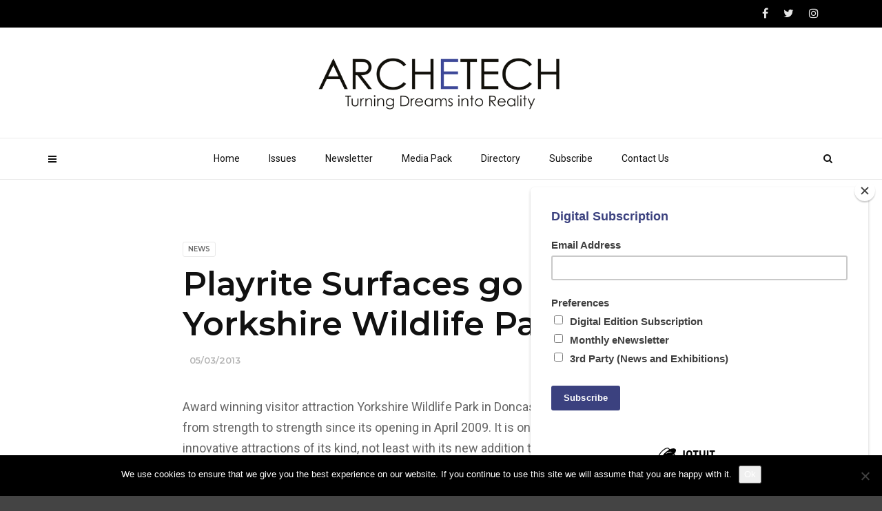

--- FILE ---
content_type: text/html; charset=UTF-8
request_url: https://www.archetech.org.uk/playrite-surfaces-go-wild-with-yorkshire-wildlife-park/
body_size: 15942
content:
<!doctype html>
<html class="no-js" dir="ltr" lang="en-US" prefix="og: https://ogp.me/ns#">
  <head>
    <meta charset="UTF-8">
    <meta http-equiv="x-ua-compatible" content="ie=edge">
    <meta name="viewport" content="width=device-width, initial-scale=1">
    <title>Playrite Surfaces go wild with Yorkshire Wildlife Park - Archetech</title>

		<!-- All in One SEO 4.9.0 - aioseo.com -->
	<meta name="description" content="Award winning visitor attraction Yorkshire Wildlife Park in Doncaster South Yorkshire, has gone from strength to strength since its opening in April 2009. It is one of the fastest growing and innovative attractions of its kind, not least with its new addition this February 2013 of a brand new ‘Monkey Play Barn and Cafe’. The" />
	<meta name="robots" content="max-image-preview:large" />
	<meta name="author" content="Josh Holmes"/>
	<link rel="canonical" href="https://www.archetech.org.uk/playrite-surfaces-go-wild-with-yorkshire-wildlife-park/" />
	<meta name="generator" content="All in One SEO (AIOSEO) 4.9.0" />
		<meta property="og:locale" content="en_US" />
		<meta property="og:site_name" content="Archetech - Turning Dreams Into Reality" />
		<meta property="og:type" content="article" />
		<meta property="og:title" content="Playrite Surfaces go wild with Yorkshire Wildlife Park - Archetech" />
		<meta property="og:description" content="Award winning visitor attraction Yorkshire Wildlife Park in Doncaster South Yorkshire, has gone from strength to strength since its opening in April 2009. It is one of the fastest growing and innovative attractions of its kind, not least with its new addition this February 2013 of a brand new ‘Monkey Play Barn and Cafe’. The" />
		<meta property="og:url" content="https://www.archetech.org.uk/playrite-surfaces-go-wild-with-yorkshire-wildlife-park/" />
		<meta property="article:published_time" content="2013-03-05T11:24:37+00:00" />
		<meta property="article:modified_time" content="2013-03-05T11:24:37+00:00" />
		<meta property="article:publisher" content="https://www.facebook.com/archetechmag" />
		<meta name="twitter:card" content="summary_large_image" />
		<meta name="twitter:site" content="@archetechmag" />
		<meta name="twitter:title" content="Playrite Surfaces go wild with Yorkshire Wildlife Park - Archetech" />
		<meta name="twitter:description" content="Award winning visitor attraction Yorkshire Wildlife Park in Doncaster South Yorkshire, has gone from strength to strength since its opening in April 2009. It is one of the fastest growing and innovative attractions of its kind, not least with its new addition this February 2013 of a brand new ‘Monkey Play Barn and Cafe’. The" />
		<meta name="twitter:creator" content="@archetechmag" />
		<script type="application/ld+json" class="aioseo-schema">
			{"@context":"https:\/\/schema.org","@graph":[{"@type":"BlogPosting","@id":"https:\/\/www.archetech.org.uk\/playrite-surfaces-go-wild-with-yorkshire-wildlife-park\/#blogposting","name":"Playrite Surfaces go wild with Yorkshire Wildlife Park - Archetech","headline":"Playrite Surfaces go wild with Yorkshire Wildlife Park","author":{"@id":"https:\/\/www.archetech.org.uk\/author\/admin\/#author"},"publisher":{"@id":"https:\/\/www.archetech.org.uk\/#organization"},"image":{"@type":"ImageObject","url":"https:\/\/archetech.org.uk\/wp-content\/uploads\/2013\/03\/Screen-Shot-2013-03-05-at-11.23.35-223x300.png","@id":"https:\/\/www.archetech.org.uk\/playrite-surfaces-go-wild-with-yorkshire-wildlife-park\/#articleImage"},"datePublished":"2013-03-05T11:24:37+00:00","dateModified":"2013-03-05T11:24:37+00:00","inLanguage":"en-US","mainEntityOfPage":{"@id":"https:\/\/www.archetech.org.uk\/playrite-surfaces-go-wild-with-yorkshire-wildlife-park\/#webpage"},"isPartOf":{"@id":"https:\/\/www.archetech.org.uk\/playrite-surfaces-go-wild-with-yorkshire-wildlife-park\/#webpage"},"articleSection":"News"},{"@type":"BreadcrumbList","@id":"https:\/\/www.archetech.org.uk\/playrite-surfaces-go-wild-with-yorkshire-wildlife-park\/#breadcrumblist","itemListElement":[{"@type":"ListItem","@id":"https:\/\/www.archetech.org.uk#listItem","position":1,"name":"Home","item":"https:\/\/www.archetech.org.uk","nextItem":{"@type":"ListItem","@id":"https:\/\/www.archetech.org.uk\/category\/latest-news\/#listItem","name":"News"}},{"@type":"ListItem","@id":"https:\/\/www.archetech.org.uk\/category\/latest-news\/#listItem","position":2,"name":"News","item":"https:\/\/www.archetech.org.uk\/category\/latest-news\/","nextItem":{"@type":"ListItem","@id":"https:\/\/www.archetech.org.uk\/playrite-surfaces-go-wild-with-yorkshire-wildlife-park\/#listItem","name":"Playrite Surfaces go wild with Yorkshire Wildlife Park"},"previousItem":{"@type":"ListItem","@id":"https:\/\/www.archetech.org.uk#listItem","name":"Home"}},{"@type":"ListItem","@id":"https:\/\/www.archetech.org.uk\/playrite-surfaces-go-wild-with-yorkshire-wildlife-park\/#listItem","position":3,"name":"Playrite Surfaces go wild with Yorkshire Wildlife Park","previousItem":{"@type":"ListItem","@id":"https:\/\/www.archetech.org.uk\/category\/latest-news\/#listItem","name":"News"}}]},{"@type":"Organization","@id":"https:\/\/www.archetech.org.uk\/#organization","name":"Archetech","description":"Turning Dreams Into Reality","url":"https:\/\/www.archetech.org.uk\/","logo":{"@type":"ImageObject","url":"https:\/\/i0.wp.com\/www.archetech.org.uk\/wp-content\/uploads\/2018\/07\/ARCH-low-res.png?fit=600%2C141&ssl=1","@id":"https:\/\/www.archetech.org.uk\/playrite-surfaces-go-wild-with-yorkshire-wildlife-park\/#organizationLogo","width":600,"height":141},"image":{"@id":"https:\/\/www.archetech.org.uk\/playrite-surfaces-go-wild-with-yorkshire-wildlife-park\/#organizationLogo"},"sameAs":["https:\/\/www.facebook.com\/archetechmag","https:\/\/twitter.com\/archetechmag","https:\/\/www.instagram.com\/archetechmag\/","https:\/\/www.linkedin.com\/company\/archetech-media"]},{"@type":"Person","@id":"https:\/\/www.archetech.org.uk\/author\/admin\/#author","url":"https:\/\/www.archetech.org.uk\/author\/admin\/","name":"Josh Holmes","image":{"@type":"ImageObject","@id":"https:\/\/www.archetech.org.uk\/playrite-surfaces-go-wild-with-yorkshire-wildlife-park\/#authorImage","url":"https:\/\/secure.gravatar.com\/avatar\/b09b45ba19eb5742866a95837e634591c9646ccf9cd0a506b0f44675263515d9?s=96&d=mm&r=g","width":96,"height":96,"caption":"Josh Holmes"}},{"@type":"WebPage","@id":"https:\/\/www.archetech.org.uk\/playrite-surfaces-go-wild-with-yorkshire-wildlife-park\/#webpage","url":"https:\/\/www.archetech.org.uk\/playrite-surfaces-go-wild-with-yorkshire-wildlife-park\/","name":"Playrite Surfaces go wild with Yorkshire Wildlife Park - Archetech","description":"Award winning visitor attraction Yorkshire Wildlife Park in Doncaster South Yorkshire, has gone from strength to strength since its opening in April 2009. It is one of the fastest growing and innovative attractions of its kind, not least with its new addition this February 2013 of a brand new \u2018Monkey Play Barn and Cafe\u2019. The","inLanguage":"en-US","isPartOf":{"@id":"https:\/\/www.archetech.org.uk\/#website"},"breadcrumb":{"@id":"https:\/\/www.archetech.org.uk\/playrite-surfaces-go-wild-with-yorkshire-wildlife-park\/#breadcrumblist"},"author":{"@id":"https:\/\/www.archetech.org.uk\/author\/admin\/#author"},"creator":{"@id":"https:\/\/www.archetech.org.uk\/author\/admin\/#author"},"datePublished":"2013-03-05T11:24:37+00:00","dateModified":"2013-03-05T11:24:37+00:00"},{"@type":"WebSite","@id":"https:\/\/www.archetech.org.uk\/#website","url":"https:\/\/www.archetech.org.uk\/","name":"Archetech","description":"Turning Dreams Into Reality","inLanguage":"en-US","publisher":{"@id":"https:\/\/www.archetech.org.uk\/#organization"}}]}
		</script>
		<!-- All in One SEO -->

<link rel='dns-prefetch' href='//www.archetech.org.uk' />
<link rel='dns-prefetch' href='//secure.gravatar.com' />
<link rel='dns-prefetch' href='//stats.wp.com' />
<link rel='dns-prefetch' href='//fonts.googleapis.com' />
<link rel='dns-prefetch' href='//v0.wordpress.com' />
<link rel='preconnect' href='//i0.wp.com' />
<link rel='preconnect' href='//c0.wp.com' />
<link rel='preconnect' href='https://fonts.gstatic.com' crossorigin />
<link rel="alternate" type="application/rss+xml" title="Archetech &raquo; Feed" href="https://www.archetech.org.uk/feed/" />
<link rel="alternate" title="oEmbed (JSON)" type="application/json+oembed" href="https://www.archetech.org.uk/wp-json/oembed/1.0/embed?url=https%3A%2F%2Fwww.archetech.org.uk%2Fplayrite-surfaces-go-wild-with-yorkshire-wildlife-park%2F" />
<link rel="alternate" title="oEmbed (XML)" type="text/xml+oembed" href="https://www.archetech.org.uk/wp-json/oembed/1.0/embed?url=https%3A%2F%2Fwww.archetech.org.uk%2Fplayrite-surfaces-go-wild-with-yorkshire-wildlife-park%2F&#038;format=xml" />
<style id='wp-img-auto-sizes-contain-inline-css' type='text/css'>
img:is([sizes=auto i],[sizes^="auto," i]){contain-intrinsic-size:3000px 1500px}
/*# sourceURL=wp-img-auto-sizes-contain-inline-css */
</style>
<style id='wp-emoji-styles-inline-css' type='text/css'>

	img.wp-smiley, img.emoji {
		display: inline !important;
		border: none !important;
		box-shadow: none !important;
		height: 1em !important;
		width: 1em !important;
		margin: 0 0.07em !important;
		vertical-align: -0.1em !important;
		background: none !important;
		padding: 0 !important;
	}
/*# sourceURL=wp-emoji-styles-inline-css */
</style>
<style id='wp-block-library-inline-css' type='text/css'>
:root{--wp-block-synced-color:#7a00df;--wp-block-synced-color--rgb:122,0,223;--wp-bound-block-color:var(--wp-block-synced-color);--wp-editor-canvas-background:#ddd;--wp-admin-theme-color:#007cba;--wp-admin-theme-color--rgb:0,124,186;--wp-admin-theme-color-darker-10:#006ba1;--wp-admin-theme-color-darker-10--rgb:0,107,160.5;--wp-admin-theme-color-darker-20:#005a87;--wp-admin-theme-color-darker-20--rgb:0,90,135;--wp-admin-border-width-focus:2px}@media (min-resolution:192dpi){:root{--wp-admin-border-width-focus:1.5px}}.wp-element-button{cursor:pointer}:root .has-very-light-gray-background-color{background-color:#eee}:root .has-very-dark-gray-background-color{background-color:#313131}:root .has-very-light-gray-color{color:#eee}:root .has-very-dark-gray-color{color:#313131}:root .has-vivid-green-cyan-to-vivid-cyan-blue-gradient-background{background:linear-gradient(135deg,#00d084,#0693e3)}:root .has-purple-crush-gradient-background{background:linear-gradient(135deg,#34e2e4,#4721fb 50%,#ab1dfe)}:root .has-hazy-dawn-gradient-background{background:linear-gradient(135deg,#faaca8,#dad0ec)}:root .has-subdued-olive-gradient-background{background:linear-gradient(135deg,#fafae1,#67a671)}:root .has-atomic-cream-gradient-background{background:linear-gradient(135deg,#fdd79a,#004a59)}:root .has-nightshade-gradient-background{background:linear-gradient(135deg,#330968,#31cdcf)}:root .has-midnight-gradient-background{background:linear-gradient(135deg,#020381,#2874fc)}:root{--wp--preset--font-size--normal:16px;--wp--preset--font-size--huge:42px}.has-regular-font-size{font-size:1em}.has-larger-font-size{font-size:2.625em}.has-normal-font-size{font-size:var(--wp--preset--font-size--normal)}.has-huge-font-size{font-size:var(--wp--preset--font-size--huge)}.has-text-align-center{text-align:center}.has-text-align-left{text-align:left}.has-text-align-right{text-align:right}.has-fit-text{white-space:nowrap!important}#end-resizable-editor-section{display:none}.aligncenter{clear:both}.items-justified-left{justify-content:flex-start}.items-justified-center{justify-content:center}.items-justified-right{justify-content:flex-end}.items-justified-space-between{justify-content:space-between}.screen-reader-text{border:0;clip-path:inset(50%);height:1px;margin:-1px;overflow:hidden;padding:0;position:absolute;width:1px;word-wrap:normal!important}.screen-reader-text:focus{background-color:#ddd;clip-path:none;color:#444;display:block;font-size:1em;height:auto;left:5px;line-height:normal;padding:15px 23px 14px;text-decoration:none;top:5px;width:auto;z-index:100000}html :where(.has-border-color){border-style:solid}html :where([style*=border-top-color]){border-top-style:solid}html :where([style*=border-right-color]){border-right-style:solid}html :where([style*=border-bottom-color]){border-bottom-style:solid}html :where([style*=border-left-color]){border-left-style:solid}html :where([style*=border-width]){border-style:solid}html :where([style*=border-top-width]){border-top-style:solid}html :where([style*=border-right-width]){border-right-style:solid}html :where([style*=border-bottom-width]){border-bottom-style:solid}html :where([style*=border-left-width]){border-left-style:solid}html :where(img[class*=wp-image-]){height:auto;max-width:100%}:where(figure){margin:0 0 1em}html :where(.is-position-sticky){--wp-admin--admin-bar--position-offset:var(--wp-admin--admin-bar--height,0px)}@media screen and (max-width:600px){html :where(.is-position-sticky){--wp-admin--admin-bar--position-offset:0px}}

/*# sourceURL=wp-block-library-inline-css */
</style><style id='global-styles-inline-css' type='text/css'>
:root{--wp--preset--aspect-ratio--square: 1;--wp--preset--aspect-ratio--4-3: 4/3;--wp--preset--aspect-ratio--3-4: 3/4;--wp--preset--aspect-ratio--3-2: 3/2;--wp--preset--aspect-ratio--2-3: 2/3;--wp--preset--aspect-ratio--16-9: 16/9;--wp--preset--aspect-ratio--9-16: 9/16;--wp--preset--color--black: #000000;--wp--preset--color--cyan-bluish-gray: #abb8c3;--wp--preset--color--white: #ffffff;--wp--preset--color--pale-pink: #f78da7;--wp--preset--color--vivid-red: #cf2e2e;--wp--preset--color--luminous-vivid-orange: #ff6900;--wp--preset--color--luminous-vivid-amber: #fcb900;--wp--preset--color--light-green-cyan: #7bdcb5;--wp--preset--color--vivid-green-cyan: #00d084;--wp--preset--color--pale-cyan-blue: #8ed1fc;--wp--preset--color--vivid-cyan-blue: #0693e3;--wp--preset--color--vivid-purple: #9b51e0;--wp--preset--gradient--vivid-cyan-blue-to-vivid-purple: linear-gradient(135deg,rgb(6,147,227) 0%,rgb(155,81,224) 100%);--wp--preset--gradient--light-green-cyan-to-vivid-green-cyan: linear-gradient(135deg,rgb(122,220,180) 0%,rgb(0,208,130) 100%);--wp--preset--gradient--luminous-vivid-amber-to-luminous-vivid-orange: linear-gradient(135deg,rgb(252,185,0) 0%,rgb(255,105,0) 100%);--wp--preset--gradient--luminous-vivid-orange-to-vivid-red: linear-gradient(135deg,rgb(255,105,0) 0%,rgb(207,46,46) 100%);--wp--preset--gradient--very-light-gray-to-cyan-bluish-gray: linear-gradient(135deg,rgb(238,238,238) 0%,rgb(169,184,195) 100%);--wp--preset--gradient--cool-to-warm-spectrum: linear-gradient(135deg,rgb(74,234,220) 0%,rgb(151,120,209) 20%,rgb(207,42,186) 40%,rgb(238,44,130) 60%,rgb(251,105,98) 80%,rgb(254,248,76) 100%);--wp--preset--gradient--blush-light-purple: linear-gradient(135deg,rgb(255,206,236) 0%,rgb(152,150,240) 100%);--wp--preset--gradient--blush-bordeaux: linear-gradient(135deg,rgb(254,205,165) 0%,rgb(254,45,45) 50%,rgb(107,0,62) 100%);--wp--preset--gradient--luminous-dusk: linear-gradient(135deg,rgb(255,203,112) 0%,rgb(199,81,192) 50%,rgb(65,88,208) 100%);--wp--preset--gradient--pale-ocean: linear-gradient(135deg,rgb(255,245,203) 0%,rgb(182,227,212) 50%,rgb(51,167,181) 100%);--wp--preset--gradient--electric-grass: linear-gradient(135deg,rgb(202,248,128) 0%,rgb(113,206,126) 100%);--wp--preset--gradient--midnight: linear-gradient(135deg,rgb(2,3,129) 0%,rgb(40,116,252) 100%);--wp--preset--font-size--small: 13px;--wp--preset--font-size--medium: 20px;--wp--preset--font-size--large: 36px;--wp--preset--font-size--x-large: 42px;--wp--preset--spacing--20: 0.44rem;--wp--preset--spacing--30: 0.67rem;--wp--preset--spacing--40: 1rem;--wp--preset--spacing--50: 1.5rem;--wp--preset--spacing--60: 2.25rem;--wp--preset--spacing--70: 3.38rem;--wp--preset--spacing--80: 5.06rem;--wp--preset--shadow--natural: 6px 6px 9px rgba(0, 0, 0, 0.2);--wp--preset--shadow--deep: 12px 12px 50px rgba(0, 0, 0, 0.4);--wp--preset--shadow--sharp: 6px 6px 0px rgba(0, 0, 0, 0.2);--wp--preset--shadow--outlined: 6px 6px 0px -3px rgb(255, 255, 255), 6px 6px rgb(0, 0, 0);--wp--preset--shadow--crisp: 6px 6px 0px rgb(0, 0, 0);}:where(.is-layout-flex){gap: 0.5em;}:where(.is-layout-grid){gap: 0.5em;}body .is-layout-flex{display: flex;}.is-layout-flex{flex-wrap: wrap;align-items: center;}.is-layout-flex > :is(*, div){margin: 0;}body .is-layout-grid{display: grid;}.is-layout-grid > :is(*, div){margin: 0;}:where(.wp-block-columns.is-layout-flex){gap: 2em;}:where(.wp-block-columns.is-layout-grid){gap: 2em;}:where(.wp-block-post-template.is-layout-flex){gap: 1.25em;}:where(.wp-block-post-template.is-layout-grid){gap: 1.25em;}.has-black-color{color: var(--wp--preset--color--black) !important;}.has-cyan-bluish-gray-color{color: var(--wp--preset--color--cyan-bluish-gray) !important;}.has-white-color{color: var(--wp--preset--color--white) !important;}.has-pale-pink-color{color: var(--wp--preset--color--pale-pink) !important;}.has-vivid-red-color{color: var(--wp--preset--color--vivid-red) !important;}.has-luminous-vivid-orange-color{color: var(--wp--preset--color--luminous-vivid-orange) !important;}.has-luminous-vivid-amber-color{color: var(--wp--preset--color--luminous-vivid-amber) !important;}.has-light-green-cyan-color{color: var(--wp--preset--color--light-green-cyan) !important;}.has-vivid-green-cyan-color{color: var(--wp--preset--color--vivid-green-cyan) !important;}.has-pale-cyan-blue-color{color: var(--wp--preset--color--pale-cyan-blue) !important;}.has-vivid-cyan-blue-color{color: var(--wp--preset--color--vivid-cyan-blue) !important;}.has-vivid-purple-color{color: var(--wp--preset--color--vivid-purple) !important;}.has-black-background-color{background-color: var(--wp--preset--color--black) !important;}.has-cyan-bluish-gray-background-color{background-color: var(--wp--preset--color--cyan-bluish-gray) !important;}.has-white-background-color{background-color: var(--wp--preset--color--white) !important;}.has-pale-pink-background-color{background-color: var(--wp--preset--color--pale-pink) !important;}.has-vivid-red-background-color{background-color: var(--wp--preset--color--vivid-red) !important;}.has-luminous-vivid-orange-background-color{background-color: var(--wp--preset--color--luminous-vivid-orange) !important;}.has-luminous-vivid-amber-background-color{background-color: var(--wp--preset--color--luminous-vivid-amber) !important;}.has-light-green-cyan-background-color{background-color: var(--wp--preset--color--light-green-cyan) !important;}.has-vivid-green-cyan-background-color{background-color: var(--wp--preset--color--vivid-green-cyan) !important;}.has-pale-cyan-blue-background-color{background-color: var(--wp--preset--color--pale-cyan-blue) !important;}.has-vivid-cyan-blue-background-color{background-color: var(--wp--preset--color--vivid-cyan-blue) !important;}.has-vivid-purple-background-color{background-color: var(--wp--preset--color--vivid-purple) !important;}.has-black-border-color{border-color: var(--wp--preset--color--black) !important;}.has-cyan-bluish-gray-border-color{border-color: var(--wp--preset--color--cyan-bluish-gray) !important;}.has-white-border-color{border-color: var(--wp--preset--color--white) !important;}.has-pale-pink-border-color{border-color: var(--wp--preset--color--pale-pink) !important;}.has-vivid-red-border-color{border-color: var(--wp--preset--color--vivid-red) !important;}.has-luminous-vivid-orange-border-color{border-color: var(--wp--preset--color--luminous-vivid-orange) !important;}.has-luminous-vivid-amber-border-color{border-color: var(--wp--preset--color--luminous-vivid-amber) !important;}.has-light-green-cyan-border-color{border-color: var(--wp--preset--color--light-green-cyan) !important;}.has-vivid-green-cyan-border-color{border-color: var(--wp--preset--color--vivid-green-cyan) !important;}.has-pale-cyan-blue-border-color{border-color: var(--wp--preset--color--pale-cyan-blue) !important;}.has-vivid-cyan-blue-border-color{border-color: var(--wp--preset--color--vivid-cyan-blue) !important;}.has-vivid-purple-border-color{border-color: var(--wp--preset--color--vivid-purple) !important;}.has-vivid-cyan-blue-to-vivid-purple-gradient-background{background: var(--wp--preset--gradient--vivid-cyan-blue-to-vivid-purple) !important;}.has-light-green-cyan-to-vivid-green-cyan-gradient-background{background: var(--wp--preset--gradient--light-green-cyan-to-vivid-green-cyan) !important;}.has-luminous-vivid-amber-to-luminous-vivid-orange-gradient-background{background: var(--wp--preset--gradient--luminous-vivid-amber-to-luminous-vivid-orange) !important;}.has-luminous-vivid-orange-to-vivid-red-gradient-background{background: var(--wp--preset--gradient--luminous-vivid-orange-to-vivid-red) !important;}.has-very-light-gray-to-cyan-bluish-gray-gradient-background{background: var(--wp--preset--gradient--very-light-gray-to-cyan-bluish-gray) !important;}.has-cool-to-warm-spectrum-gradient-background{background: var(--wp--preset--gradient--cool-to-warm-spectrum) !important;}.has-blush-light-purple-gradient-background{background: var(--wp--preset--gradient--blush-light-purple) !important;}.has-blush-bordeaux-gradient-background{background: var(--wp--preset--gradient--blush-bordeaux) !important;}.has-luminous-dusk-gradient-background{background: var(--wp--preset--gradient--luminous-dusk) !important;}.has-pale-ocean-gradient-background{background: var(--wp--preset--gradient--pale-ocean) !important;}.has-electric-grass-gradient-background{background: var(--wp--preset--gradient--electric-grass) !important;}.has-midnight-gradient-background{background: var(--wp--preset--gradient--midnight) !important;}.has-small-font-size{font-size: var(--wp--preset--font-size--small) !important;}.has-medium-font-size{font-size: var(--wp--preset--font-size--medium) !important;}.has-large-font-size{font-size: var(--wp--preset--font-size--large) !important;}.has-x-large-font-size{font-size: var(--wp--preset--font-size--x-large) !important;}
/*# sourceURL=global-styles-inline-css */
</style>

<style id='classic-theme-styles-inline-css' type='text/css'>
/*! This file is auto-generated */
.wp-block-button__link{color:#fff;background-color:#32373c;border-radius:9999px;box-shadow:none;text-decoration:none;padding:calc(.667em + 2px) calc(1.333em + 2px);font-size:1.125em}.wp-block-file__button{background:#32373c;color:#fff;text-decoration:none}
/*# sourceURL=/wp-includes/css/classic-themes.min.css */
</style>
<link rel='stylesheet' id='contact-form-7-css' href='https://www.archetech.org.uk/wp-content/plugins/contact-form-7/includes/css/styles.css?ver=6.1.3' type='text/css' media='all' />
<link rel='stylesheet' id='cookie-notice-front-css' href='https://www.archetech.org.uk/wp-content/plugins/cookie-notice/css/front.min.css?ver=2.5.8' type='text/css' media='all' />
<link rel='stylesheet' id='magplus-fonts-css' href='https://fonts.googleapis.com/css?family=Roboto%3A400%2C500%2C700&#038;subset=latin%2Clatin-ext&#038;ver=5.3' type='text/css' media='all' />
<link rel='stylesheet' id='magplus-material-icon-css' href='https://fonts.googleapis.com/icon?family=Material+Icons&#038;ver=5.3' type='text/css' media='all' />
<link rel='stylesheet' id='font-awesome-theme-css' href='https://www.archetech.org.uk/wp-content/themes/magplus-1/css/font-awesome.min.css?ver=5.3' type='text/css' media='all' />
<link rel='stylesheet' id='ytv-playlist-css' href='https://www.archetech.org.uk/wp-content/themes/magplus-1/css/ytv.css?ver=5.3' type='text/css' media='all' />
<link rel='stylesheet' id='bootstrap-theme-css' href='https://www.archetech.org.uk/wp-content/themes/magplus-1/css/bootstrap.min.css?ver=5.3' type='text/css' media='all' />
<link rel='stylesheet' id='magplus-main-style-css' href='https://www.archetech.org.uk/wp-content/themes/magplus-1/css/style.css?ver=5.3' type='text/css' media='all' />
<style id='magplus-main-style-inline-css' type='text/css'>
.tt-header .main-nav > ul > li:not(.mega) > ul > li > a:hover,
      .tt-header .main-nav > ul > li:not(.mega) > ul > li > ul > li > a:hover,
      .mega.type-2 ul.tt-mega-wrapper li>ul a:hover,
      .tt-mega-list a:hover,.tt-s-popup-devider:after,
      .tt-s-popup-close:hover:before,.tt-s-popup-close:hover:after,.tt-tab-wrapper.type-1 .tt-nav-tab-item:before,
      .tt-pagination a:hover,.tt-pagination li.active a,.tt-thumb-popup-close:hover,.tt-video-popup-close:hover,
      .c-btn.type-1.color-2:before,.c-btn.type-1.style-2.color-2, .page-numbers a:hover, .page-numbers li span.current,.tpl-progress .progress-bar, .c-pagination.color-2 .swiper-active-switch, .tt-comment-form .form-submit,
      .woo-pagination span.current, .woo-pagination a:hover {
        background: #666666;
      }

      .tt-header .main-nav > ul > li.active > a,
      .tt-header .main-nav > ul > li:hover > a,.tt-s-popup-btn:hover,
      .tt-header.color-2 .top-menu a:hover,.tt-header.color-2 .top-social a:hover,
      .tt-s-popup-submit:hover .fa,.tt-mslide-label a:hover,
      .tt-sponsor-title:hover,.tt-sponsor.type-2 .tt-sponsor-title:hover,
      .tt-post-title:hover,.tt-post-label span a:hover,
      .tt-post-bottom a:hover,.tt-post-bottom a:hover .fa,
      .tt-post.light .tt-post-title:hover,.tt-blog-user-content a:hover,
      .tt-blog-user.light .tt-blog-user-content a:hover,.simple-img-desc a:hover,
      .tt-author-title:hover,.tt-author-social a:hover,.tt-blog-nav-title:hover,
      .tt-comment-label a:hover,.tt-comment-reply:hover,
      .tt-comment-reply:hover .fa,
      .comment-reply-link:hover,
      .comment-reply-link:hover .fa,
      .comment-edit-link:hover,.tt-search-submit:hover,.tt-news-title:hover,
      .tt-mblock-title:hover,.tt-mblock-label a:hover,.simple-text a,
      .c-btn.type-1.style-2.color-2:hover,.c-btn.type-2:hover,.c-btn.type-3.color-2:hover,
      .c-btn.type-3.color-3, .sidebar-item.widget_recent_posts_entries .tt-post.dark .tt-post-title:hover, .tt-post-cat a:hover, .sidebar-item.widget ul li a:hover, .tt-small-blog-slider .tt-h4-title a:hover, .tt-comment-form .form-submit:hover {
        color: #666666;
      }

      .c-pagination.color-2 .swiper-pagination-switch,
      .c-pagination.color-2 .swiper-active-switch,.tt-search input[type="text"]:focus,
      #loader,.c-btn.type-1.color-2,.c-input:focus,.c-btn.type-3.color-2:hover,.c-area:focus, .tt-title-text,
      .c-pagination.color-2 .swiper-pagination-switch, .tt-comment-form .form-submit, .custom-arrow-left.tt-swiper-arrow-3:hover, .custom-arrow-right.tt-swiper-arrow-3:hover {
        border-color: #666666;
      }.tt-header-type-5 .logo, .tt-header .logo {max-width:autopx;height:90px;line-height:90px;}.tt-mslide-author,.tt-mblock-label > span {display:none !important;}.tt-mslide-views {display:none !important;}.tt-post-author-single,.tt-blog-user-img {display:none !important;}.coment-item {display:none;}body.archive .tt-post-views {display:none !important;}@media (max-width:767px) {.tt-iframe.smallVid {display:block !important;}}@media (max-width:767px) {.tt-header-type-5 .logo, .tt-header .logo {max-width:200px;}.tt-header .logo img {}}@font-face {font-family:;src:;font-weight: normal;font-style: normal;}
/*# sourceURL=magplus-main-style-inline-css */
</style>
<link rel="preload" as="style" href="https://fonts.googleapis.com/css?family=Montserrat:600%7CRoboto:400&#038;subset=latin&#038;display=swap&#038;ver=6.9" /><link rel="stylesheet" href="https://fonts.googleapis.com/css?family=Montserrat:600%7CRoboto:400&#038;subset=latin&#038;display=swap&#038;ver=6.9" media="print" onload="this.media='all'"><noscript><link rel="stylesheet" href="https://fonts.googleapis.com/css?family=Montserrat:600%7CRoboto:400&#038;subset=latin&#038;display=swap&#038;ver=6.9" /></noscript><script type="text/javascript" id="cookie-notice-front-js-before">
/* <![CDATA[ */
var cnArgs = {"ajaxUrl":"https:\/\/www.archetech.org.uk\/wp-admin\/admin-ajax.php","nonce":"07037ed9ce","hideEffect":"fade","position":"bottom","onScroll":false,"onScrollOffset":100,"onClick":false,"cookieName":"cookie_notice_accepted","cookieTime":2592000,"cookieTimeRejected":2592000,"globalCookie":false,"redirection":false,"cache":false,"revokeCookies":false,"revokeCookiesOpt":"automatic"};

//# sourceURL=cookie-notice-front-js-before
/* ]]> */
</script>
<script type="text/javascript" src="https://www.archetech.org.uk/wp-content/plugins/cookie-notice/js/front.min.js?ver=2.5.8" id="cookie-notice-front-js"></script>
<script type="text/javascript" src="https://c0.wp.com/c/6.9/wp-includes/js/jquery/jquery.min.js" id="jquery-core-js"></script>
<script type="text/javascript" src="https://c0.wp.com/c/6.9/wp-includes/js/jquery/jquery-migrate.min.js" id="jquery-migrate-js"></script>
<script></script><link rel="https://api.w.org/" href="https://www.archetech.org.uk/wp-json/" /><link rel="alternate" title="JSON" type="application/json" href="https://www.archetech.org.uk/wp-json/wp/v2/posts/2986" /><link rel="EditURI" type="application/rsd+xml" title="RSD" href="https://www.archetech.org.uk/xmlrpc.php?rsd" />
<meta name="generator" content="WordPress 6.9" />
<link rel='shortlink' href='https://wp.me/p2FjPA-Ma' />
<meta name="generator" content="Redux 4.5.8" />	<style>img#wpstats{display:none}</style>
		    <meta property="og:image" content=""/>
    <meta name="twitter:image:src" content="">
  <meta name="generator" content="Powered by WPBakery Page Builder - drag and drop page builder for WordPress."/>
<link rel="icon" href="https://i0.wp.com/www.archetech.org.uk/wp-content/uploads/2018/07/cropped-ARCH-favicon.png?fit=32%2C32&#038;ssl=1" sizes="32x32" />
<link rel="icon" href="https://i0.wp.com/www.archetech.org.uk/wp-content/uploads/2018/07/cropped-ARCH-favicon.png?fit=192%2C192&#038;ssl=1" sizes="192x192" />
<link rel="apple-touch-icon" href="https://i0.wp.com/www.archetech.org.uk/wp-content/uploads/2018/07/cropped-ARCH-favicon.png?fit=180%2C180&#038;ssl=1" />
<meta name="msapplication-TileImage" content="https://i0.wp.com/www.archetech.org.uk/wp-content/uploads/2018/07/cropped-ARCH-favicon.png?fit=270%2C270&#038;ssl=1" />
<style id="magplus_theme_options-dynamic-css" title="dynamic-css" class="redux-options-output">.footer_widget .tt-title-block.type-2 .tt-title-text, .footer_widget .tt-newsletter-title, .tt-title-block-2, .tt-title-block.dark .tt-title-text{color:#ffffff;}#loading-text,
      .simple-text h1,
      .c-h1,.simple-text h2,
      .c-h2,.simple-text h3,.c-h3,.simple-text h4,.c-h4,.simple-text h5,.c-h5,.simple-text h6,
      .c-h6,.simple-text.font-poppins,.c-btn.type-1,.c-btn.type-2,.c-btn.type-3,.c-input,
      .tt-mobile-nav > ul > li > a,.tt-mobile-nav > ul > li > ul > li > a,
      .tt-header .main-nav > ul > li:not(.mega) > ul > li > a,.tt-mega-list a,.tt-s-popup-title,
      .tt-title-text,.tt-title-block-2,
      .comment-reply-title,.tt-tab-wrapper.type-1 .tt-nav-tab-item,
      .tt-f-list a,.tt-footer-copy,.tt-pagination a,.tt-blog-user-content,.tt-author-title,.tt-blog-nav-label,
      .tt-blog-nav-title,.tt-comment-label,.tt-search input[type="text"],.tt-share-title,.tt-mblock-label, .page-numbers a,.page-numbers span, .footer_widget.widget_nav_menu li a, .tt-h1-title, .tt-h4-title, .tt-h2-title, .shortcode-4 .tt-title-slider a, .footer_widget .tt-title-block.type-2 .tt-title-text, .footer_widget .tt-newsletter-title.c-h4 small{font-family:Montserrat;font-weight:600;font-style:normal;}body, .tt-title-ul, .simple-text.title-droid h1,
      .simple-text.title-droid h2,
      .simple-text.title-droid h3,
      .simple-text.title-droid h4,
      .simple-text.title-droid h5,
      .simple-text.title-droid h6,
      .tt-tab-wrapper.tt-blog-tab .tt-nav-tab .tt-nav-tab-item,
      .tt-header .main-nav,
      .tt-header .top-menu a,
      .tt-post-bottom,
      .tt-post-label,
      .tt-s-popup-field input[type="text"],
      .tt-slide-2-title span,input,
      textarea,.tt-post-cat, .tt-slider-custom-marg .c-btn.type-3,.tt-mslide-label,
      select, .tt-post-breaking-news .tt-breaking-title, .sidebar-item.widget_recent_posts_entries .tt-post.dark .tt-post-cat,.shortcode-4 .simple-text, .woocommerce-result-count{font-family:Roboto;font-weight:400;font-style:normal;}</style><noscript><style> .wpb_animate_when_almost_visible { opacity: 1; }</style></noscript>  <link rel='stylesheet' id='redux-custom-fonts-css' href='//www.archetech.org.uk/wp-content/uploads/redux/custom-fonts/fonts.css?ver=1675079663' type='text/css' media='all' />
</head>
  <body class="wp-singular post-template-default single single-post postid-2986 single-format-standard wp-embed-responsive wp-theme-magplus-1 cookies-not-set  full-page header-style1 tt-top-header-enable tt-header-sticky wpb-js-composer js-comp-ver-8.0.1 vc_responsive">

  <div id="wrapper">

      <div id="loader-wrapper">
      <div id="loader"></div>
      <div id="loading-text">LOADING</div>
    </div>
        <div class="tt-mobile-block">
        <div class="tt-mobile-close"></div>
                <nav class="tt-mobile-nav">
          <ul id="side-header-nav" class="side-menu"><li id="menu-item-21142" class="menu-item menu-item-type-post_type menu-item-object-page menu-item-home menu-item-21142"><a href="https://www.archetech.org.uk/">Home</a></li>
<li id="menu-item-33894" class="menu-item menu-item-type-post_type menu-item-object-page menu-item-33894"><a href="https://www.archetech.org.uk/issues/">Issues</a></li>
<li id="menu-item-21411" class="menu-item menu-item-type-custom menu-item-object-custom menu-item-21411"><a target="_blank" href="https://archetech.org.uk/newsletter">Newsletter</a></li>
<li id="menu-item-611" class="menu-item menu-item-type-custom menu-item-object-custom menu-item-611"><a target="_blank" href="https://www.archetech.org.uk/wp-content/uploads/2025/11/ARCH-Media-Pack.pdf">Media Pack</a></li>
<li id="menu-item-32880" class="menu-item menu-item-type-custom menu-item-object-custom menu-item-32880"><a href="https://www.archetech.org.uk/category/directory/">Directory</a></li>
<li id="menu-item-34034" class="menu-item menu-item-type-post_type menu-item-object-page menu-item-34034"><a href="https://www.archetech.org.uk/subscribe/">Subscribe</a></li>
<li id="menu-item-2378" class="menu-item menu-item-type-post_type menu-item-object-page menu-item-2378"><a href="https://www.archetech.org.uk/contact-us/">Contact Us</a></li>
</ul>        </nav>
    </div>
    <div class="tt-mobile-overlay"></div>
        <div class="tt-s-popup">
      <div class="tt-s-popup-overlay"></div>
      <div class="tt-s-popup-content">
        <div class="tt-s-popup-layer"></div>
        <div class="tt-s-popup-container">
          <form action="https://www.archetech.org.uk/" method="get" class="tt-s-popup-form">
            <div class="tt-s-popup-field">
              <input type="text" id="s" name="s" value="" placeholder="Type to search" class="input" required>
              <div class="tt-s-popup-devider"></div>
              <h3 class="tt-s-popup-title">Type to search</h3>     
            </div>
            <a href="#" class="tt-s-popup-close"></a>
          </form> 
        </div>
      </div>
    </div>
        <div class="tt-video-popup">
      <div class="tt-video-popup-overlay"></div>
      <div class="tt-video-popup-content">
        <div class="tt-video-popup-layer"></div>
        <div class="tt-video-popup-container">
          <div class="tt-video-popup-align">
            <div class="embed-responsive embed-responsive-16by9">
              <iframe class="embed-responsive-item" src="about:blank"></iframe>
            </div>
          </div>
          <div class="tt-video-popup-close"></div>
        </div>
      </div>
    </div> 

    <div class="tt-thumb-popup">
      <div class="tt-thumb-popup-overlay"></div>
      <div class="tt-thumb-popup-content">
        <div class="tt-thumb-popup-layer"></div>
        <div class="tt-thumb-popup-container">
          <div class="tt-thumb-popup-align">
            <img class="tt-thumb-popup-img img-responsive" src="about:blank" alt="">
          </div>
          <div class="tt-thumb-popup-close"></div>
        </div>
      </div>
    </div>  
  
  <div id="content-wrapper">
  
<!-- HEADER -->
<header class="tt-header header-style1 tt-header-style-link full-page">
  <div class="tt-header-wrapper">
    <div class="top-inner clearfix">
      <div class="container">
        
    <a href="https://www.archetech.org.uk/" class="logo tt-logo-1x"><img src="https://www.archetech.org.uk/wp-content/uploads/2018/07/ARCH-low-res.png" alt="Archetech" width="auto"  height="90"></a>
            
    <a href="https://www.archetech.org.uk/" class="logo tt-logo-2x"><img src="https://www.archetech.org.uk/wp-content/uploads/2018/07/ARCH-low-res.png" alt="Archetech" width="auto"  height="90" style="max-height:90px; height:auto;"></a>
                    <div class="cmn-toggle-switch"><span></span></div>
        <div class="cmn-mobile-switch"><span></span></div>
        <a class="tt-s-popup-btn"><i class="fa fa-search" aria-hidden="true"></i></a>
      </div>
    </div>


    <div class="toggle-block">
      <div class="toggle-block-container">
        <nav class="main-nav clearfix">
          <ul id="nav" class="menu"><li class="menu-item menu-item-type-post_type menu-item-object-page menu-item-home menu-item-21142"><a href="https://www.archetech.org.uk/">Home</a></li><li class="menu-item menu-item-type-post_type menu-item-object-page menu-item-33894"><a href="https://www.archetech.org.uk/issues/">Issues</a></li><li class="menu-item menu-item-type-custom menu-item-object-custom menu-item-21411"><a target="_blank" href="https://archetech.org.uk/newsletter">Newsletter</a></li><li class="menu-item menu-item-type-custom menu-item-object-custom menu-item-611"><a target="_blank" href="https://www.archetech.org.uk/wp-content/uploads/2025/11/ARCH-Media-Pack.pdf">Media Pack</a></li><li class="menu-item menu-item-type-custom menu-item-object-custom menu-item-32880"><a href="https://www.archetech.org.uk/category/directory/">Directory</a></li><li class="menu-item menu-item-type-post_type menu-item-object-page menu-item-34034"><a href="https://www.archetech.org.uk/subscribe/">Subscribe</a></li><li class="menu-item menu-item-type-post_type menu-item-object-page menu-item-2378"><a href="https://www.archetech.org.uk/contact-us/">Contact Us</a></li></ul>        </nav>


        <div class="nav-more">
                  </div>


                <div class="top-line clearfix">
          <div class="container">
            <div class="top-line-left">
              <div class="top-line-entry">
                <ul class="top-menu">                  
                                  </ul>
              </div>
            </div>


            <div class="top-line-right">
              <div class="top-line-entry">
                <ul class="top-social">
                  <li><a href="https://www.facebook.com/archetechmag"><i class="fa fa-facebook"></i></a></li><li><a href="https://twitter.com/archetechmag"><i class="fa fa-twitter"></i></a></li><li><a href="https://www.instagram.com/archetechmag/"><i class="fa fa-instagram"></i></a></li> 
                </ul>
              </div>                                
            </div>




          </div>
        </div>
        

      </div>
    </div>
  </div>
</header>
<div class="tt-header-height tt-header-margin"></div>  
	  <script type="text/javascript" src="//downloads.mailchimp.com/js/signup-forms/popup/unique-methods/embed.js" data-dojo-config="usePlainJson: true, isDebug: false"></script><script type="text/javascript">window.dojoRequire(["mojo/signup-forms/Loader"], function(L) { L.start({"baseUrl":"mc.us13.list-manage.com","uuid":"eccdd3cacb5ca837bdca3a590","lid":"5460df24f7","uniqueMethods":true}) })</script>

<div class="container">
    <div class="empty-space marg-lg-b60 marg-sm-b40 marg-xs-b30"></div>
  

      <div class="row">
  	<div class="col-md-8 col-md-offset-2">

                      <article class="post-2986 post type-post status-publish format-standard hentry category-latest-news">

                    <div class="empty-space marg-lg-b30"></div>

          <div class="tt-blog-category post-single">
                              <a class="c-btn type-3 color-3" href="https://www.archetech.org.uk/category/latest-news/">News</a>
                         </div>


          <div class="empty-space marg-lg-b10"></div>
          <h1 class="c-h1">Playrite Surfaces go wild with Yorkshire Wildlife Park</h1>
          <div class="empty-space marg-lg-b5"></div>

          <!-- TT-BLOG-USER -->
          
          <div class="tt-blog-user clearfix">

            <a class="tt-blog-user-img" href="https://www.archetech.org.uk/author/admin/">
              <img alt='' src='https://secure.gravatar.com/avatar/b09b45ba19eb5742866a95837e634591c9646ccf9cd0a506b0f44675263515d9?s=40&#038;d=mm&#038;r=g' srcset='https://secure.gravatar.com/avatar/b09b45ba19eb5742866a95837e634591c9646ccf9cd0a506b0f44675263515d9?s=80&#038;d=mm&#038;r=g 2x' class='tt-comment-form-ava avatar-40 photo' height='40' width='40' decoding='async'/>            </a>
            <div class="tt-blog-user-content">
              <span class="tt-post-author-single"><a href="https://www.archetech.org.uk/author/admin/"></a></span>
              <span class="tt-post-date-single">05/03/2013</span>
            </div>
          </div>                            
          

          <div class="empty-space marg-lg-b10"></div>

          
        <div class="tt-share position-2">
          <h5 class="tt-share-title">Share</h5>
          <ul class="tt-share-list">
            <li><a class="tt-share-facebook" href="https://www.facebook.com/sharer/sharer.php?u=https://www.archetech.org.uk/playrite-surfaces-go-wild-with-yorkshire-wildlife-park/"><i class="fa fa-facebook" aria-hidden="true"></i></a></li>
            <li><a class="tt-share-twitter" href="https://twitter.com/home?status=https://www.archetech.org.uk/playrite-surfaces-go-wild-with-yorkshire-wildlife-park/"><i class="fa fa-twitter" aria-hidden="true"></i></a></li>
            <li><a class="tt-share-pinterest" href="https://pinterest.com/pin/create/button/?url=&amp;media=&amp;description=Playrite+Surfaces+go+wild+with+Yorkshire+Wildlife+Park"><i class="fa fa-pinterest" aria-hidden="true"></i></a></li>
            <li><a class="tt-share-google" href="https://plus.google.com/share?url=https://www.archetech.org.uk/playrite-surfaces-go-wild-with-yorkshire-wildlife-park/"><i class="fa fa-google-plus" aria-hidden="true"></i></a></li>
            <li><a class="tt-share-reddit" href="http://www.reddit.com/submit?url=https://www.archetech.org.uk/playrite-surfaces-go-wild-with-yorkshire-wildlife-park/&amp;title="><i class="fa fa-reddit-alien" aria-hidden="true"></i></a></li>
            <li><a class="tt-share-mail" href="http://digg.com/submit?url=https://www.archetech.org.uk/playrite-surfaces-go-wild-with-yorkshire-wildlife-park/&amp;title="><i class="fa fa-digg" aria-hidden="true"></i></a></li>
          </ul>
        </div>
        
          
          <div class="empty-space marg-lg-b20 marg-sm-b20"></div>

          <div class="simple-text size-4 tt-content title-droid margin-big">
            <p>Award winning visitor attraction Yorkshire Wildlife Park in Doncaster South Yorkshire, has gone from strength to strength since its opening in April 2009. It is one of the fastest growing and innovative attractions of its kind, not least with its new addition this February 2013 of a brand new ‘Monkey Play Barn and Cafe’.<br />
<a href="https://archetech.org.uk/?attachment_id=2987" rel="attachment wp-att-2987"><img data-recalc-dims="1" fetchpriority="high" decoding="async" class="alignright size-medium wp-image-2987" alt="Screen Shot 2013-03-05 at 11.23.35" src="https://i0.wp.com/archetech.org.uk/wp-content/uploads/2013/03/Screen-Shot-2013-03-05-at-11.23.35-223x300.png?resize=223%2C300&#038;ssl=1" width="223" height="300" srcset="https://i0.wp.com/www.archetech.org.uk/wp-content/uploads/2013/03/Screen-Shot-2013-03-05-at-11.23.35.png?resize=223%2C300&amp;ssl=1 223w, https://i0.wp.com/www.archetech.org.uk/wp-content/uploads/2013/03/Screen-Shot-2013-03-05-at-11.23.35.png?w=738&amp;ssl=1 738w" sizes="(max-width: 223px) 100vw, 223px" /></a><br />
The Monkey Play Barn is a fantastic new weather-proof haven for parents and their children, the giant play barn will allow little ones to let off steam in an inspiring and safe environment. Inspired by the climbing ability of real monkeys, the play area includes wooden climbing frames and towers, slides and swings, completed with Playrite surfaces underfoot. The barn has been transformed from the usual play gym you might find, into one that is unique in its mirroring of nature using Playrite’s Nearlygrass and Matchwinner the barn has been given an authentic outdoor feel. Nearlygrass is a strong resilient surface, able to handle the most rigorous of children. Not only does it give the appearance of grass but it has a lovely feel underfoot and offers comfort as well as longevity of use. Our Matchwinner surface is usually more associated with sports facilities but on this occasion it again offers the durability and resilience required.</p>
<p>YWP Director Cheryl Williams said: “The Play area in the new Monkey Play House was a bespoke build for us – so that children could climb, jump and swing just like the monkeys that they will be looking at through the giant windows. It is really an outside play area that has been built indoors to give us an all weather facility so the grass was the finishing touch really, to make an indoor space look like the outdoors! The grass is hardwearing but looks much more attractive than carpet or matting’.</p>
<div style="text-align: center;"><b>Website: <a href="https://www.playrite.co.uk" target="_blank">Click Here</a> Enquire: <a href="mailto:info@playrite.co.uk?Subject=Enquiry from Archetech Magazine" target="_blank">Click Here</a></b>&nbsp;</p>
</div>
          </div>
                            </article>
        <div class="empty-space marg-lg-b30 marg-sm-b30"></div>
              
      
      <div class="empty-space marg-lg-b50 marg-sm-b30"></div>



      

      
    <!-- TT-NAV -->
    <div class="row">

            <div class="col-sm-6">
        <div class="tt-blog-nav left">
          <div class="tt-blog-nav-label">Previous Article</div>
          <a class="tt-blog-nav-title" href="https://www.archetech.org.uk/ancon-invests-in-responsive-web-technology/" rel="prev">Ancon Invests in Responsive Web Technology</a> 
        </div>
        <div class="empty-space marg-xs-b20"></div>
      </div>
      
            <div class="col-sm-6">
        <div class="tt-blog-nav right">
          <div class="tt-blog-nav-label">Next Article</div>
          <a class="tt-blog-nav-title" href="https://www.archetech.org.uk/maracana-stadium-adds-16000-metre-q-railing-system/" rel="next">Maracanã Stadium adds 16,000 metre Q-railing system</a>                                    
        </div>
      </div>
          </div>

    <div class="empty-space marg-lg-b55 marg-sm-b50 marg-xs-b30"></div>
  

      

      <div class="tt-devider"></div>
      <div class="empty-space marg-lg-b55 marg-sm-b50 marg-xs-b30"></div>

      
    	</div>
</div>
  
  <div class="empty-space marg-lg-b80 marg-sm-b50 marg-xs-b30"></div>
                
</div>


<div class="tt-footer">
  <div class="container">
    <div class="row">
            <div class="col-md-4 col-sm-6 col-1">
                  <div id="text-3" class="widget tt-footer-list footer_widget widget_text"><h5 class="tt-title-block-2">Archetech Media Ltd</h5><div class="empty-space marg-lg-b20"></div>			<div class="textwidget"><p style="color:white;">9 Upchurch Walk,<br />
Margate,<br />
Kent,<br />
CT9 3NT<br />
Tel: 020 3911 4067</p>
</div>
		</div>                <div class="empty-space marg-xs-b30"></div>
      </div>
          <div class="col-md-4 col-sm-6 col-2">
                <div class="empty-space marg-xs-b30"></div>
      </div>
          <div class="col-md-4 col-sm-6 col-3">
                  <div id="media_image-2" class="widget tt-footer-list footer_widget widget_media_image"><img width="300" height="71" src="https://i0.wp.com/www.archetech.org.uk/wp-content/uploads/2025/11/ARCH-white-logo.png?fit=300%2C71&amp;ssl=1" class="image wp-image-33814  attachment-medium size-medium" alt="" style="max-width: 100%; height: auto;" decoding="async" loading="lazy" srcset="https://i0.wp.com/www.archetech.org.uk/wp-content/uploads/2025/11/ARCH-white-logo.png?w=500&amp;ssl=1 500w, https://i0.wp.com/www.archetech.org.uk/wp-content/uploads/2025/11/ARCH-white-logo.png?resize=300%2C71&amp;ssl=1 300w" sizes="auto, (max-width: 300px) 100vw, 300px" /></div>                <div class="empty-space marg-xs-b30"></div>
      </div>
          <div class="col-md-12"><div class="empty-space marg-lg-b60 marg-sm-b50 marg-xs-b30"></div></div>
    </div>
  </div>
  <div class="tt-footer-copy">
    <div class="container">
      © Copyright Archetech. All rights reserved.    </div>
  </div>
</div> 

</div>
</div>
<script type="speculationrules">
{"prefetch":[{"source":"document","where":{"and":[{"href_matches":"/*"},{"not":{"href_matches":["/wp-*.php","/wp-admin/*","/wp-content/uploads/*","/wp-content/*","/wp-content/plugins/*","/wp-content/themes/magplus-1/*","/*\\?(.+)"]}},{"not":{"selector_matches":"a[rel~=\"nofollow\"]"}},{"not":{"selector_matches":".no-prefetch, .no-prefetch a"}}]},"eagerness":"conservative"}]}
</script>
	<div style="display:none">
			<div class="grofile-hash-map-ecfcda41f8e2cdc6cc51660cea2580c2">
		</div>
		</div>
		<script type="module"  src="https://www.archetech.org.uk/wp-content/plugins/all-in-one-seo-pack/dist/Lite/assets/table-of-contents.95d0dfce.js?ver=4.9.0" id="aioseo/js/src/vue/standalone/blocks/table-of-contents/frontend.js-js"></script>
<script type="text/javascript" src="https://c0.wp.com/c/6.9/wp-includes/js/dist/hooks.min.js" id="wp-hooks-js"></script>
<script type="text/javascript" src="https://c0.wp.com/c/6.9/wp-includes/js/dist/i18n.min.js" id="wp-i18n-js"></script>
<script type="text/javascript" id="wp-i18n-js-after">
/* <![CDATA[ */
wp.i18n.setLocaleData( { 'text direction\u0004ltr': [ 'ltr' ] } );
//# sourceURL=wp-i18n-js-after
/* ]]> */
</script>
<script type="text/javascript" src="https://www.archetech.org.uk/wp-content/plugins/contact-form-7/includes/swv/js/index.js?ver=6.1.3" id="swv-js"></script>
<script type="text/javascript" id="contact-form-7-js-before">
/* <![CDATA[ */
var wpcf7 = {
    "api": {
        "root": "https:\/\/www.archetech.org.uk\/wp-json\/",
        "namespace": "contact-form-7\/v1"
    }
};
//# sourceURL=contact-form-7-js-before
/* ]]> */
</script>
<script type="text/javascript" src="https://www.archetech.org.uk/wp-content/plugins/contact-form-7/includes/js/index.js?ver=6.1.3" id="contact-form-7-js"></script>
<script type="text/javascript" id="magplus-global-js-extra">
/* <![CDATA[ */
var magplus_ajax = {"ajaxurl":"https://www.archetech.org.uk/wp-admin/admin-ajax.php","siteurl":"https://www.archetech.org.uk/wp-content/themes/magplus-1"};
//# sourceURL=magplus-global-js-extra
/* ]]> */
</script>
<script type="text/javascript" src="https://www.archetech.org.uk/wp-content/themes/magplus-1/js/global.js?ver=5.3" id="magplus-global-js"></script>
<script type="text/javascript" src="https://www.archetech.org.uk/wp-content/themes/magplus-1/js/match.height.min.js?ver=5.3" id="match-height-js"></script>
<script type="text/javascript" src="https://www.archetech.org.uk/wp-content/themes/magplus-1/js/jquery.appear.min.js?ver=5.3" id="appear-js"></script>
<script type="text/javascript" src="https://www.archetech.org.uk/wp-content/themes/magplus-1/js/parallax.min.js?ver=5.3" id="parallax-js"></script>
<script type="text/javascript" src="https://c0.wp.com/c/6.9/wp-includes/js/imagesloaded.min.js" id="imagesloaded-js"></script>
<script type="text/javascript" src="https://secure.gravatar.com/js/gprofiles.js?ver=202604" id="grofiles-cards-js"></script>
<script type="text/javascript" id="wpgroho-js-extra">
/* <![CDATA[ */
var WPGroHo = {"my_hash":""};
//# sourceURL=wpgroho-js-extra
/* ]]> */
</script>
<script type="text/javascript" src="https://c0.wp.com/p/jetpack/15.4/modules/wpgroho.js" id="wpgroho-js"></script>
<script type="text/javascript" id="jetpack-stats-js-before">
/* <![CDATA[ */
_stq = window._stq || [];
_stq.push([ "view", {"v":"ext","blog":"39400354","post":"2986","tz":"0","srv":"www.archetech.org.uk","j":"1:15.4"} ]);
_stq.push([ "clickTrackerInit", "39400354", "2986" ]);
//# sourceURL=jetpack-stats-js-before
/* ]]> */
</script>
<script type="text/javascript" src="https://stats.wp.com/e-202604.js" id="jetpack-stats-js" defer="defer" data-wp-strategy="defer"></script>
<script id="wp-emoji-settings" type="application/json">
{"baseUrl":"https://s.w.org/images/core/emoji/17.0.2/72x72/","ext":".png","svgUrl":"https://s.w.org/images/core/emoji/17.0.2/svg/","svgExt":".svg","source":{"concatemoji":"https://www.archetech.org.uk/wp-includes/js/wp-emoji-release.min.js?ver=6.9"}}
</script>
<script type="module">
/* <![CDATA[ */
/*! This file is auto-generated */
const a=JSON.parse(document.getElementById("wp-emoji-settings").textContent),o=(window._wpemojiSettings=a,"wpEmojiSettingsSupports"),s=["flag","emoji"];function i(e){try{var t={supportTests:e,timestamp:(new Date).valueOf()};sessionStorage.setItem(o,JSON.stringify(t))}catch(e){}}function c(e,t,n){e.clearRect(0,0,e.canvas.width,e.canvas.height),e.fillText(t,0,0);t=new Uint32Array(e.getImageData(0,0,e.canvas.width,e.canvas.height).data);e.clearRect(0,0,e.canvas.width,e.canvas.height),e.fillText(n,0,0);const a=new Uint32Array(e.getImageData(0,0,e.canvas.width,e.canvas.height).data);return t.every((e,t)=>e===a[t])}function p(e,t){e.clearRect(0,0,e.canvas.width,e.canvas.height),e.fillText(t,0,0);var n=e.getImageData(16,16,1,1);for(let e=0;e<n.data.length;e++)if(0!==n.data[e])return!1;return!0}function u(e,t,n,a){switch(t){case"flag":return n(e,"\ud83c\udff3\ufe0f\u200d\u26a7\ufe0f","\ud83c\udff3\ufe0f\u200b\u26a7\ufe0f")?!1:!n(e,"\ud83c\udde8\ud83c\uddf6","\ud83c\udde8\u200b\ud83c\uddf6")&&!n(e,"\ud83c\udff4\udb40\udc67\udb40\udc62\udb40\udc65\udb40\udc6e\udb40\udc67\udb40\udc7f","\ud83c\udff4\u200b\udb40\udc67\u200b\udb40\udc62\u200b\udb40\udc65\u200b\udb40\udc6e\u200b\udb40\udc67\u200b\udb40\udc7f");case"emoji":return!a(e,"\ud83e\u1fac8")}return!1}function f(e,t,n,a){let r;const o=(r="undefined"!=typeof WorkerGlobalScope&&self instanceof WorkerGlobalScope?new OffscreenCanvas(300,150):document.createElement("canvas")).getContext("2d",{willReadFrequently:!0}),s=(o.textBaseline="top",o.font="600 32px Arial",{});return e.forEach(e=>{s[e]=t(o,e,n,a)}),s}function r(e){var t=document.createElement("script");t.src=e,t.defer=!0,document.head.appendChild(t)}a.supports={everything:!0,everythingExceptFlag:!0},new Promise(t=>{let n=function(){try{var e=JSON.parse(sessionStorage.getItem(o));if("object"==typeof e&&"number"==typeof e.timestamp&&(new Date).valueOf()<e.timestamp+604800&&"object"==typeof e.supportTests)return e.supportTests}catch(e){}return null}();if(!n){if("undefined"!=typeof Worker&&"undefined"!=typeof OffscreenCanvas&&"undefined"!=typeof URL&&URL.createObjectURL&&"undefined"!=typeof Blob)try{var e="postMessage("+f.toString()+"("+[JSON.stringify(s),u.toString(),c.toString(),p.toString()].join(",")+"));",a=new Blob([e],{type:"text/javascript"});const r=new Worker(URL.createObjectURL(a),{name:"wpTestEmojiSupports"});return void(r.onmessage=e=>{i(n=e.data),r.terminate(),t(n)})}catch(e){}i(n=f(s,u,c,p))}t(n)}).then(e=>{for(const n in e)a.supports[n]=e[n],a.supports.everything=a.supports.everything&&a.supports[n],"flag"!==n&&(a.supports.everythingExceptFlag=a.supports.everythingExceptFlag&&a.supports[n]);var t;a.supports.everythingExceptFlag=a.supports.everythingExceptFlag&&!a.supports.flag,a.supports.everything||((t=a.source||{}).concatemoji?r(t.concatemoji):t.wpemoji&&t.twemoji&&(r(t.twemoji),r(t.wpemoji)))});
//# sourceURL=https://www.archetech.org.uk/wp-includes/js/wp-emoji-loader.min.js
/* ]]> */
</script>
<script></script>
		<!-- Cookie Notice plugin v2.5.8 by Hu-manity.co https://hu-manity.co/ -->
		<div id="cookie-notice" role="dialog" class="cookie-notice-hidden cookie-revoke-hidden cn-position-bottom" aria-label="Cookie Notice" style="background-color: rgba(0,0,0,1);"><div class="cookie-notice-container" style="color: #fff"><span id="cn-notice-text" class="cn-text-container">We use cookies to ensure that we give you the best experience on our website. If you continue to use this site we will assume that you are happy with it.</span><span id="cn-notice-buttons" class="cn-buttons-container"><button id="cn-accept-cookie" data-cookie-set="accept" class="cn-set-cookie cn-button cn-button-custom button" aria-label="Ok">Ok</button></span><button id="cn-close-notice" data-cookie-set="accept" class="cn-close-icon" aria-label="No"></button></div>
			
		</div>
		<!-- / Cookie Notice plugin --></body>
</html>
